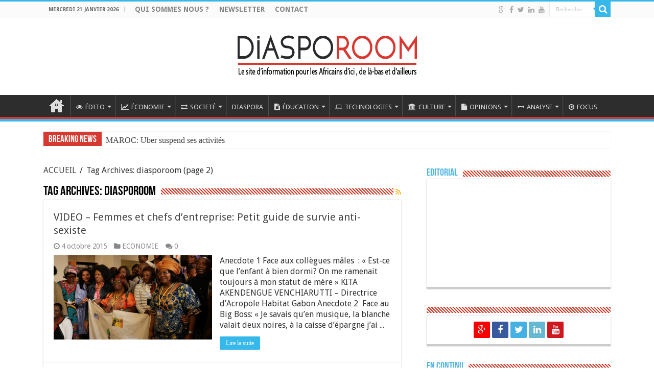

--- FILE ---
content_type: text/html; charset=UTF-8
request_url: https://diasporoom.com/tag/diasporoom/page/2/
body_size: 15974
content:
<!DOCTYPE html>
<html lang="fr-FR" prefix="og: http://ogp.me/ns#">
<head>
<meta charset="UTF-8" />
<link rel="profile" href="http://gmpg.org/xfn/11" />
<link rel="pingback" href="https://diasporoom.com/xmlrpc.php" />
<title>diasporoom &#8211; Page 2 &#8211; DIASPOROOM</title>
<link rel='dns-prefetch' href='//fonts.googleapis.com' />
<link rel='dns-prefetch' href='//s.w.org' />
<link rel="alternate" type="application/rss+xml" title="DIASPOROOM &raquo; Flux" href="https://diasporoom.com/feed/" />
<link rel="alternate" type="application/rss+xml" title="DIASPOROOM &raquo; Flux des commentaires" href="https://diasporoom.com/comments/feed/" />
<link rel="alternate" type="application/rss+xml" title="DIASPOROOM &raquo; Flux de l’étiquette diasporoom" href="https://diasporoom.com/tag/diasporoom/feed/" />
		<script type="text/javascript">
			window._wpemojiSettings = {"baseUrl":"https:\/\/s.w.org\/images\/core\/emoji\/11.2.0\/72x72\/","ext":".png","svgUrl":"https:\/\/s.w.org\/images\/core\/emoji\/11.2.0\/svg\/","svgExt":".svg","source":{"concatemoji":"https:\/\/diasporoom.com\/wp-includes\/js\/wp-emoji-release.min.js"}};
			!function(e,a,t){var n,r,o,i=a.createElement("canvas"),p=i.getContext&&i.getContext("2d");function s(e,t){var a=String.fromCharCode;p.clearRect(0,0,i.width,i.height),p.fillText(a.apply(this,e),0,0);e=i.toDataURL();return p.clearRect(0,0,i.width,i.height),p.fillText(a.apply(this,t),0,0),e===i.toDataURL()}function c(e){var t=a.createElement("script");t.src=e,t.defer=t.type="text/javascript",a.getElementsByTagName("head")[0].appendChild(t)}for(o=Array("flag","emoji"),t.supports={everything:!0,everythingExceptFlag:!0},r=0;r<o.length;r++)t.supports[o[r]]=function(e){if(!p||!p.fillText)return!1;switch(p.textBaseline="top",p.font="600 32px Arial",e){case"flag":return s([55356,56826,55356,56819],[55356,56826,8203,55356,56819])?!1:!s([55356,57332,56128,56423,56128,56418,56128,56421,56128,56430,56128,56423,56128,56447],[55356,57332,8203,56128,56423,8203,56128,56418,8203,56128,56421,8203,56128,56430,8203,56128,56423,8203,56128,56447]);case"emoji":return!s([55358,56760,9792,65039],[55358,56760,8203,9792,65039])}return!1}(o[r]),t.supports.everything=t.supports.everything&&t.supports[o[r]],"flag"!==o[r]&&(t.supports.everythingExceptFlag=t.supports.everythingExceptFlag&&t.supports[o[r]]);t.supports.everythingExceptFlag=t.supports.everythingExceptFlag&&!t.supports.flag,t.DOMReady=!1,t.readyCallback=function(){t.DOMReady=!0},t.supports.everything||(n=function(){t.readyCallback()},a.addEventListener?(a.addEventListener("DOMContentLoaded",n,!1),e.addEventListener("load",n,!1)):(e.attachEvent("onload",n),a.attachEvent("onreadystatechange",function(){"complete"===a.readyState&&t.readyCallback()})),(n=t.source||{}).concatemoji?c(n.concatemoji):n.wpemoji&&n.twemoji&&(c(n.twemoji),c(n.wpemoji)))}(window,document,window._wpemojiSettings);
		</script>
		<style type="text/css">
img.wp-smiley,
img.emoji {
	display: inline !important;
	border: none !important;
	box-shadow: none !important;
	height: 1em !important;
	width: 1em !important;
	margin: 0 .07em !important;
	vertical-align: -0.1em !important;
	background: none !important;
	padding: 0 !important;
}
</style>
	<link rel='stylesheet' id='tie-insta-style-css'  href='https://diasporoom.com/wp-content/plugins/instagramy/assets/style.css' type='text/css' media='all' />
<link rel='stylesheet' id='taqyeem-style-css'  href='https://diasporoom.com/wp-content/plugins/taqyeem/style.css' type='text/css' media='all' />
<link rel='stylesheet' id='wp-block-library-css'  href='https://diasporoom.com/wp-includes/css/dist/block-library/style.min.css' type='text/css' media='all' />
<link rel='stylesheet' id='contact-form-7-css'  href='https://diasporoom.com/wp-content/plugins/contact-form-7/includes/css/styles.css' type='text/css' media='all' />
<link rel='stylesheet' id='font-awesome-four-css'  href='https://diasporoom.com/wp-content/plugins/font-awesome-4-menus/css/font-awesome.min.css' type='text/css' media='all' />
<link rel='stylesheet' id='taqyeem-buttons-style-css'  href='https://diasporoom.com/wp-content/plugins/taqyeem-buttons/assets/style.css' type='text/css' media='all' />
<link rel='stylesheet' id='tie-style-css'  href='https://diasporoom.com/wp-content/themes/sahifa/style.css' type='text/css' media='all' />
<link rel='stylesheet' id='tie-ilightbox-skin-css'  href='https://diasporoom.com/wp-content/themes/sahifa/css/ilightbox/dark-skin/skin.css' type='text/css' media='all' />
<link rel='stylesheet' id='Droid+Sans-css'  href='https://fonts.googleapis.com/css?family=Droid+Sans%3Aregular%2C700' type='text/css' media='all' />
<script type='text/javascript' src='https://diasporoom.com/wp-includes/js/jquery/jquery.js'></script>
<script type='text/javascript' src='https://diasporoom.com/wp-includes/js/jquery/jquery-migrate.min.js'></script>
<script type='text/javascript' src='https://diasporoom.com/wp-content/plugins/taqyeem/js/tie.js'></script>
<link rel='https://api.w.org/' href='https://diasporoom.com/wp-json/' />
<link rel="EditURI" type="application/rsd+xml" title="RSD" href="https://diasporoom.com/xmlrpc.php?rsd" />
<link rel="wlwmanifest" type="application/wlwmanifest+xml" href="https://diasporoom.com/wp-includes/wlwmanifest.xml" /> 
<meta name="generator" content="WordPress 5.1.21" />
<script type='text/javascript'>
/* <![CDATA[ */
var taqyeem = {"ajaxurl":"https://diasporoom.com/wp-admin/admin-ajax.php" , "your_rating":"Your Rating:"};
/* ]]> */
</script>
<style type="text/css" media="screen"> 

</style> 
<link rel="shortcut icon" href="https://diasporoom.com/wp-content/themes/sahifa/favicon.ico" title="Favicon" />	
<!--[if IE]>
<script type="text/javascript">jQuery(document).ready(function (){ jQuery(".menu-item").has("ul").children("a").attr("aria-haspopup", "true");});</script>
<![endif]-->	
<!--[if lt IE 9]>
<script src="https://diasporoom.com/wp-content/themes/sahifa/js/html5.js"></script>
<script src="https://diasporoom.com/wp-content/themes/sahifa/js/selectivizr-min.js"></script>
<![endif]-->
<!--[if IE 9]>
<link rel="stylesheet" type="text/css" media="all" href="https://diasporoom.com/wp-content/themes/sahifa/css/ie9.css" />
<![endif]-->
<!--[if IE 8]>
<link rel="stylesheet" type="text/css" media="all" href="https://diasporoom.com/wp-content/themes/sahifa/css/ie8.css" />
<![endif]-->
<!--[if IE 7]>
<link rel="stylesheet" type="text/css" media="all" href="https://diasporoom.com/wp-content/themes/sahifa/css/ie7.css" />
<![endif]-->


<meta name="viewport" content="width=device-width, initial-scale=1.0" />



<style type="text/css" media="screen"> 

body{
	font-size : 16px;
}

.top-nav, .top-nav ul li a {
	font-size : 14px;
	font-weight: bold;
}

#main-nav, #main-nav ul li a{
	font-size : 13px;
	font-weight: lighter;
}

.post-title{
	font-size : 34px;
}

.widget-top h4, .widget-top h4 a{
	color :#54b7e2;
}

.ei-title h2 , .slider-caption h2 a, .content .slider-caption h2 a, .slider-caption h2, .content .slider-caption h2, .content .ei-title h2{
	color :#54b7e2;
}

#main-nav,
.cat-box-content,
#sidebar .widget-container,
.post-listing,
#commentform {
	border-bottom-color: #37b8eb;
}
	
.search-block .search-button,
#topcontrol,
#main-nav ul li.current-menu-item a,
#main-nav ul li.current-menu-item a:hover,
#main-nav ul li.current_page_parent a,
#main-nav ul li.current_page_parent a:hover,
#main-nav ul li.current-menu-parent a,
#main-nav ul li.current-menu-parent a:hover,
#main-nav ul li.current-page-ancestor a,
#main-nav ul li.current-page-ancestor a:hover,
.pagination span.current,
.share-post span.share-text,
.flex-control-paging li a.flex-active,
.ei-slider-thumbs li.ei-slider-element,
.review-percentage .review-item span span,
.review-final-score,
.button,
a.button,
a.more-link,
#main-content input[type="submit"],
.form-submit #submit,
#login-form .login-button,
.widget-feedburner .feedburner-subscribe,
input[type="submit"],
#buddypress button,
#buddypress a.button,
#buddypress input[type=submit],
#buddypress input[type=reset],
#buddypress ul.button-nav li a,
#buddypress div.generic-button a,
#buddypress .comment-reply-link,
#buddypress div.item-list-tabs ul li a span,
#buddypress div.item-list-tabs ul li.selected a,
#buddypress div.item-list-tabs ul li.current a,
#buddypress #members-directory-form div.item-list-tabs ul li.selected span,
#members-list-options a.selected,
#groups-list-options a.selected,
body.dark-skin #buddypress div.item-list-tabs ul li a span,
body.dark-skin #buddypress div.item-list-tabs ul li.selected a,
body.dark-skin #buddypress div.item-list-tabs ul li.current a,
body.dark-skin #members-list-options a.selected,
body.dark-skin #groups-list-options a.selected,
.search-block-large .search-button,
#featured-posts .flex-next:hover,
#featured-posts .flex-prev:hover,
a.tie-cart span.shooping-count,
.woocommerce span.onsale,
.woocommerce-page span.onsale ,
.woocommerce .widget_price_filter .ui-slider .ui-slider-handle,
.woocommerce-page .widget_price_filter .ui-slider .ui-slider-handle,
#check-also-close,
a.post-slideshow-next,
a.post-slideshow-prev,
.widget_price_filter .ui-slider .ui-slider-handle,
.quantity .minus:hover,
.quantity .plus:hover,
.mejs-container .mejs-controls .mejs-time-rail .mejs-time-current  {
	background-color:#37b8eb;
}

::-webkit-scrollbar-thumb{
	background-color:#37b8eb !important;
}
	
footer#theme-footer,
header#theme-header,
.top-nav ul li.current-menu-item:before,
#main-nav .menu-sub-content ,
#main-nav ul ul,
#check-also-box { 
	border-top-color: #37b8eb;
}
	
.search-block:after {
	border-right-color:#37b8eb;
}

body.rtl .search-block:after {
	border-left-color:#37b8eb;
}

#main-nav ul > li.menu-item-has-children:hover > a:after,
#main-nav ul > li.mega-menu:hover > a:after {
	border-color:transparent transparent #37b8eb;
}
	
.widget.timeline-posts li a:hover,
.widget.timeline-posts li a:hover span.tie-date {
	color: #37b8eb;
}

.widget.timeline-posts li a:hover span.tie-date:before {
	background: #37b8eb;
	border-color: #37b8eb;
}

#order_review,
#order_review_heading {
	border-color: #37b8eb;
}

#main-nav {
		
	box-shadow: inset -1px -5px 0px -1px #d6392f;	
}

#main-nav ul li {
	border-color: #4d4b4d;
}

#main-nav ul ul li, #main-nav ul ul li:first-child {
	border-top-color: #4d4b4d;
}

#main-nav ul li .mega-menu-block ul.sub-menu {
	border-bottom-color: #4d4b4d;
}


.breaking-news span.breaking-news-title {background: #d6392f;}

.cat-box-content, .post-listing, 

#commentform 
 {
  border-bottom: 4px solid #d6392f;
}

#sidebar .widget-container
 {
  border-bottom: 4px solid #CCCCCC;
}




</style> 

		<script type="text/javascript">
			/* <![CDATA[ */
				var sf_position = '0';
				var sf_templates = "<a href=\"{search_url_escaped}\">Voir tout les r\u00e9sultats<\/a>";
				var sf_input = '.search-live';
				jQuery(document).ready(function(){
					jQuery(sf_input).ajaxyLiveSearch({"expand":false,"searchUrl":"https:\/\/diasporoom.com\/?s=%s","text":"Search","delay":500,"iwidth":180,"width":315,"ajaxUrl":"https:\/\/diasporoom.com\/wp-admin\/admin-ajax.php","rtl":0});
					jQuery(".live-search_ajaxy-selective-input").keyup(function() {
						var width = jQuery(this).val().length * 8;
						if(width < 50) {
							width = 50;
						}
						jQuery(this).width(width);
					});
					jQuery(".live-search_ajaxy-selective-search").click(function() {
						jQuery(this).find(".live-search_ajaxy-selective-input").focus();
					});
					jQuery(".live-search_ajaxy-selective-close").click(function() {
						jQuery(this).parent().remove();
					});
				});
			/* ]]> */
		</script>
		</head>
<body id="top" class="archive paged tag tag-diasporoom tag-24 paged-2 tag-paged-2 lazy-enabled">

<div class="wrapper-outer">

	<div class="background-cover"></div>

	<aside id="slide-out">
	
			<div class="search-mobile">
			<form method="get" id="searchform-mobile" action="https://diasporoom.com/">
				<button class="search-button" type="submit" value="Rechercher"><i class="fa fa-search"></i></button>	
				<input type="text" id="s-mobile" name="s" value="Rechercher" onfocus="if (this.value == 'Rechercher') {this.value = '';}" onblur="if (this.value == '') {this.value = 'Rechercher';}"  />
			</form>
		</div><!-- .search-mobile /-->
		
			<div class="social-icons">
		<a class="ttip-none" title="Google+" href="https://plus.google.com/u/0/102067404878462090736/posts" target="_blank"><i class="fa fa-google-plus"></i></a><a class="ttip-none" title="Facebook" href="https://www.facebook.com/diasporoom?ref=aymt_homepage_panel" target="_blank"><i class="fa fa-facebook"></i></a><a class="ttip-none" title="Twitter" href="https://twitter.com/Diasporoom" target="_blank"><i class="fa fa-twitter"></i></a><a class="ttip-none" title="LinkedIn" href="https://www.linkedin.com/profile/view?id=178286756&#038;trk=nav_responsive_tab_profile" target="_blank"><i class="fa fa-linkedin"></i></a><a class="ttip-none" title="Youtube" href="https://www.youtube.com/channel/UCcMBrOMrUVm1PLzLwiihzWA" target="_blank"><i class="fa fa-youtube"></i></a>		
			</div>

		
		<div id="mobile-menu" ></div>
	</aside><!-- #slide-out /-->

		<div id="wrapper" class="wide-layout">
		<div class="inner-wrapper">
		
		<header id="theme-header" class="theme-header center-logo">
						<div class="top-nav">
				<div class="container">

							<span class="today-date">mercredi  21 janvier 2026</span>					
				<div class="top-menu"><ul id="menu-top" class="menu"><li id="menu-item-283" class="menu-item menu-item-type-post_type menu-item-object-page menu-item-283"><a href="https://diasporoom.com/a-propos-de/">QUI SOMMES NOUS ?</a></li>
<li id="menu-item-74" class="menu-item menu-item-type-post_type menu-item-object-page menu-item-74"><a href="https://diasporoom.com/newsletter/">NEWSLETTER</a></li>
<li id="menu-item-86" class="menu-item menu-item-type-post_type menu-item-object-page menu-item-86"><a href="https://diasporoom.com/contact/">CONTACT</a></li>
</ul></div>
						<div class="search-block">
						<form method="get" id="searchform-header" action="https://diasporoom.com/">
							<button class="search-button" type="submit" value="Rechercher"><i class="fa fa-search"></i></button>	
							<input class="search-live" type="text" id="s-header" name="s" value="Rechercher" onfocus="if (this.value == 'Rechercher') {this.value = '';}" onblur="if (this.value == '') {this.value = 'Rechercher';}"  />
						</form>
					</div><!-- .search-block /-->
			<div class="social-icons">
		<a class="ttip-none" title="Google+" href="https://plus.google.com/u/0/102067404878462090736/posts" target="_blank"><i class="fa fa-google-plus"></i></a><a class="ttip-none" title="Facebook" href="https://www.facebook.com/diasporoom?ref=aymt_homepage_panel" target="_blank"><i class="fa fa-facebook"></i></a><a class="ttip-none" title="Twitter" href="https://twitter.com/Diasporoom" target="_blank"><i class="fa fa-twitter"></i></a><a class="ttip-none" title="LinkedIn" href="https://www.linkedin.com/profile/view?id=178286756&#038;trk=nav_responsive_tab_profile" target="_blank"><i class="fa fa-linkedin"></i></a><a class="ttip-none" title="Youtube" href="https://www.youtube.com/channel/UCcMBrOMrUVm1PLzLwiihzWA" target="_blank"><i class="fa fa-youtube"></i></a>		
			</div>

		
	
				</div><!-- .container /-->
			</div><!-- .top-menu /-->
			
		<div class="header-content">
		
					<a id="slide-out-open" class="slide-out-open" href="#"><span></span></a>
				
			<div class="logo" style=" margin-top:15px; margin-bottom:15px;">
			<h2>								<a title="DIASPOROOM" href="https://diasporoom.com/">
					<img src="http://diasporoom.com/wp-content/uploads/2015/05/LOGO-DIASPOROOM1.png" alt="DIASPOROOM"  /><strong>DIASPOROOM Le site d&#039;information pour les Africains d&#039;ici, de là-bas et d&#039;ailleurs</strong>
				</a>
			</h2>			</div><!-- .logo /-->
						<div class="clear"></div>
			
		</div>	
													<nav id="main-nav" class="fixed-enabled">
				<div class="container">
				
				
					<div class="main-menu"><ul id="menu-principal" class="menu"><li id="menu-item-23" class="menu-item menu-item-type-custom menu-item-object-custom menu-item-home menu-item-23"><a href="http://diasporoom.com/">ACCUEIL</a></li>
<li id="menu-item-282" class="menu-item menu-item-type-taxonomy menu-item-object-category menu-item-282 mega-menu mega-cat "><a href="https://diasporoom.com/category/editorial/"><i class="fa fa-eye"></i>ÉDITO</a>
<div class="mega-menu-block menu-sub-content">

<div class="mega-menu-content">
<div class="mega-cat-wrapper">  <div class="mega-cat-content"><div id="mega-cat-282-2" class="mega-cat-content-tab"><div class="mega-menu-post"><div class="post-thumbnail"><a class="mega-menu-link" href="https://diasporoom.com/2015/09/14/sept-bonnes-raisons-de-devenir-une-despot-housewife/" title="7 bonnes raisons de devenir une Femme de dictateur"><img src="https://diasporoom.com/wp-content/uploads/2015/09/Capture-d’écran-2015-09-15-à-09.42.19-310x165.png" width="310" height="165" /><span class="fa overlay-icon"></span></a></div><h3 class="post-box-title"><a class="mega-menu-link" href="https://diasporoom.com/2015/09/14/sept-bonnes-raisons-de-devenir-une-despot-housewife/" title="7 bonnes raisons de devenir une Femme de dictateur">7 bonnes raisons de devenir une Femme de dictateur</a></h3>
									<span class="tie-date"><i class="fa fa-clock-o"></i>14 septembre 2015</span>
							</div> <!-- mega-menu-post --></div><!-- .mega-cat-content-tab --> </div> <!-- .mega-cat-content --> 
								<div class="clear"></div>
							</div> <!-- .mega-cat-Wrapper --> 
</div><!-- .mega-menu-content --> 
</div><!-- .mega-menu-block --> 
</li>
<li id="menu-item-17" class="menu-item menu-item-type-taxonomy menu-item-object-category menu-item-17 mega-menu mega-cat "><a href="https://diasporoom.com/category/economie/"><i class="fa fa fa-line-chart"></i>ÉCONOMIE</a>
<div class="mega-menu-block menu-sub-content">

<div class="mega-menu-content">
<div class="mega-cat-wrapper">  <div class="mega-cat-content"><div id="mega-cat-17-4" class="mega-cat-content-tab"><div class="mega-menu-post"><div class="post-thumbnail tie_video"><a class="mega-menu-link" href="https://diasporoom.com/2016/04/30/comment-la-cocaine-finance-les-groupes-terroristes-en-afrique/" title="#FDGG: Comment la cocaïne finance les terroristes"><img src="https://diasporoom.com/wp-content/uploads/2016/03/2371690_les-voies-du-trafic-de-cocaine-en-afrique-de-l-ouest-310x165.jpg" width="310" height="165" /><span class="fa overlay-icon"></span></a></div><h3 class="post-box-title"><a class="mega-menu-link" href="https://diasporoom.com/2016/04/30/comment-la-cocaine-finance-les-groupes-terroristes-en-afrique/" title="#FDGG: Comment la cocaïne finance les terroristes">#FDGG: Comment la cocaïne finance les terroristes</a></h3>
									<span class="tie-date"><i class="fa fa-clock-o"></i>30 avril 2016</span>
							</div> <!-- mega-menu-post --><div class="mega-menu-post"><div class="post-thumbnail tie_video"><a class="mega-menu-link" href="https://diasporoom.com/2015/10/04/femmes-et-chefs-dentreprise-petit-guide-de-survie-anti-sexiste/" title="VIDEO &#8211; Femmes et chefs d&rsquo;entreprise: Petit guide de survie anti-sexiste"><img src="https://diasporoom.com/wp-content/uploads/2015/10/Capture-d’écran-2015-10-04-à-23.16.38-310x165.png" width="310" height="165" /><span class="fa overlay-icon"></span></a></div><h3 class="post-box-title"><a class="mega-menu-link" href="https://diasporoom.com/2015/10/04/femmes-et-chefs-dentreprise-petit-guide-de-survie-anti-sexiste/" title="VIDEO &#8211; Femmes et chefs d&rsquo;entreprise: Petit guide de survie anti-sexiste">VIDEO &#8211; Femmes et chefs d&rsquo;entreprise: Petit guide de survie anti-sexiste</a></h3>
									<span class="tie-date"><i class="fa fa-clock-o"></i>4 octobre 2015</span>
							</div> <!-- mega-menu-post --><div class="mega-menu-post"><div class="post-thumbnail tie_video"><a class="mega-menu-link" href="https://diasporoom.com/2015/07/13/tfta-quest-ce-qui-se-cache-derriere-laccord-de-libre-echange-entre-26-pays-dafrique-2/" title="VIDEO: TFTA, Qu&rsquo;est-ce qui se cache derrière l&rsquo;accord de libre-échange entre 26 pays d&rsquo;Afrique ?"><img src="https://diasporoom.com/wp-content/uploads/2015/07/Capture-d’écran-2015-07-13-à-10.50.15-310x165.png" width="310" height="165" /><span class="fa overlay-icon"></span></a></div><h3 class="post-box-title"><a class="mega-menu-link" href="https://diasporoom.com/2015/07/13/tfta-quest-ce-qui-se-cache-derriere-laccord-de-libre-echange-entre-26-pays-dafrique-2/" title="VIDEO: TFTA, Qu&rsquo;est-ce qui se cache derrière l&rsquo;accord de libre-échange entre 26 pays d&rsquo;Afrique ?">VIDEO: TFTA, Qu&rsquo;est-ce qui se cache derrière l&rsquo;accord de libre-échange entre 26 pays d&rsquo;Afrique ?</a></h3>
									<span class="tie-date"><i class="fa fa-clock-o"></i>13 juillet 2015</span>
							</div> <!-- mega-menu-post --><div class="mega-menu-post"><div class="post-thumbnail tie_video"><a class="mega-menu-link" href="https://diasporoom.com/2015/06/07/video-3-bonnes-manieres-dinvestir-en-afrique/" title="VIDÉO: 3 manières d&rsquo;investir en Afrique"><img src="https://diasporoom.com/wp-content/uploads/2015/06/Capture-d’écran-2015-06-07-à-21.24.15-310x165.png" width="310" height="165" /><span class="fa overlay-icon"></span></a></div><h3 class="post-box-title"><a class="mega-menu-link" href="https://diasporoom.com/2015/06/07/video-3-bonnes-manieres-dinvestir-en-afrique/" title="VIDÉO: 3 manières d&rsquo;investir en Afrique">VIDÉO: 3 manières d&rsquo;investir en Afrique</a></h3>
									<span class="tie-date"><i class="fa fa-clock-o"></i>7 juin 2015</span>
							</div> <!-- mega-menu-post --></div><!-- .mega-cat-content-tab --> </div> <!-- .mega-cat-content --> 
								<div class="clear"></div>
							</div> <!-- .mega-cat-Wrapper --> 
</div><!-- .mega-menu-content --> 
</div><!-- .mega-menu-block --> 
</li>
<li id="menu-item-20" class="menu-item menu-item-type-taxonomy menu-item-object-category menu-item-20 mega-menu mega-cat "><a href="https://diasporoom.com/category/societe/"><i class="fa fa fa-exchange"></i>SOCIETÉ</a>
<div class="mega-menu-block menu-sub-content">

<div class="mega-menu-content">
<div class="mega-cat-wrapper">  <div class="mega-cat-content"><div id="mega-cat-20-5" class="mega-cat-content-tab"><div class="mega-menu-post"><div class="post-thumbnail tie_video"><a class="mega-menu-link" href="https://diasporoom.com/2016/03/20/lafrique-na-pas-attendu-la-colonisation-pour-etre-chretienne/" title="#FDGG: « L&rsquo;Afrique n&rsquo;a pas attendu la colonisation pour être chrétienne »"><img src="https://diasporoom.com/wp-content/uploads/2016/03/ethiopie-2-310x165.jpg" width="310" height="165" /><span class="fa overlay-icon"></span></a></div><h3 class="post-box-title"><a class="mega-menu-link" href="https://diasporoom.com/2016/03/20/lafrique-na-pas-attendu-la-colonisation-pour-etre-chretienne/" title="#FDGG: « L&rsquo;Afrique n&rsquo;a pas attendu la colonisation pour être chrétienne »">#FDGG: « L&rsquo;Afrique n&rsquo;a pas attendu la colonisation pour être chrétienne »</a></h3>
									<span class="tie-date"><i class="fa fa-clock-o"></i>20 mars 2016</span>
							</div> <!-- mega-menu-post --><div class="mega-menu-post"><div class="post-thumbnail tie_video"><a class="mega-menu-link" href="https://diasporoom.com/2015/09/30/afrique-le-desert-est-lavenir-energetique-de-lhomme/" title="Le désert est-il l&rsquo;avenir énergétique de l&rsquo;Homme ?"><img src="https://diasporoom.com/wp-content/uploads/2015/09/désert-diasporoom-310x165.jpg" width="310" height="165" /><span class="fa overlay-icon"></span></a></div><h3 class="post-box-title"><a class="mega-menu-link" href="https://diasporoom.com/2015/09/30/afrique-le-desert-est-lavenir-energetique-de-lhomme/" title="Le désert est-il l&rsquo;avenir énergétique de l&rsquo;Homme ?">Le désert est-il l&rsquo;avenir énergétique de l&rsquo;Homme ?</a></h3>
									<span class="tie-date"><i class="fa fa-clock-o"></i>30 septembre 2015</span>
							</div> <!-- mega-menu-post --><div class="mega-menu-post"><div class="post-thumbnail tie_video"><a class="mega-menu-link" href="https://diasporoom.com/2015/05/29/lhomophobie-une-maladie-de-blancs-part-1/" title="VIDÉO: L&rsquo;homophobie, une « maladie de Blancs » ?"><img src="https://diasporoom.com/wp-content/uploads/2015/05/Capture-d’écran-2015-05-28-à-09.37.49-310x165.png" width="310" height="165" /><span class="fa overlay-icon"></span></a></div><h3 class="post-box-title"><a class="mega-menu-link" href="https://diasporoom.com/2015/05/29/lhomophobie-une-maladie-de-blancs-part-1/" title="VIDÉO: L&rsquo;homophobie, une « maladie de Blancs » ?">VIDÉO: L&rsquo;homophobie, une « maladie de Blancs » ?</a></h3>
									<span class="tie-date"><i class="fa fa-clock-o"></i>29 mai 2015</span>
							</div> <!-- mega-menu-post --><div class="mega-menu-post"><div class="post-thumbnail tie_video"><a class="mega-menu-link" href="https://diasporoom.com/2015/05/28/jai-mange-de-lelephant/" title="VIDÉO: « J&rsquo;ai mangé de l&rsquo;éléphant »"><img src="https://diasporoom.com/wp-content/uploads/2015/05/Capture-d’écran-2015-05-29-à-00.37.15-310x165.png" width="310" height="165" /><span class="fa overlay-icon"></span></a></div><h3 class="post-box-title"><a class="mega-menu-link" href="https://diasporoom.com/2015/05/28/jai-mange-de-lelephant/" title="VIDÉO: « J&rsquo;ai mangé de l&rsquo;éléphant »">VIDÉO: « J&rsquo;ai mangé de l&rsquo;éléphant »</a></h3>
									<span class="tie-date"><i class="fa fa-clock-o"></i>28 mai 2015</span>
							</div> <!-- mega-menu-post --></div><!-- .mega-cat-content-tab --> </div> <!-- .mega-cat-content --> 
								<div class="clear"></div>
							</div> <!-- .mega-cat-Wrapper --> 
</div><!-- .mega-menu-content --> 
</div><!-- .mega-menu-block --> 
</li>
<li id="menu-item-1523" class="menu-item menu-item-type-taxonomy menu-item-object-category menu-item-1523"><a href="https://diasporoom.com/category/diaspora-news/">DIASPORA</a></li>
<li id="menu-item-1242" class="menu-item menu-item-type-taxonomy menu-item-object-category menu-item-1242 mega-menu mega-cat "><a href="https://diasporoom.com/category/education/"><i class="fa fa-file-text"></i>ÉDUCATION</a>
<div class="mega-menu-block menu-sub-content">

<div class="mega-menu-content">
<div class="mega-cat-wrapper">  <div class="mega-cat-content"><div id="mega-cat-1242-344" class="mega-cat-content-tab"><div class="mega-menu-post"><div class="post-thumbnail tie_video"><a class="mega-menu-link" href="https://diasporoom.com/2016/06/29/djibouti-porte-dentree-en-afrique-de-lest/" title="Djibouti, carrefour géostratégique en Afrique de l&rsquo;Est"><img src="https://diasporoom.com/wp-content/uploads/2016/06/Capture-d’écran-2016-07-07-à-09.27.30-310x165.png" width="310" height="165" /><span class="fa overlay-icon"></span></a></div><h3 class="post-box-title"><a class="mega-menu-link" href="https://diasporoom.com/2016/06/29/djibouti-porte-dentree-en-afrique-de-lest/" title="Djibouti, carrefour géostratégique en Afrique de l&rsquo;Est">Djibouti, carrefour géostratégique en Afrique de l&rsquo;Est</a></h3>
									<span class="tie-date"><i class="fa fa-clock-o"></i>29 juin 2016</span>
							</div> <!-- mega-menu-post --><div class="mega-menu-post"><div class="post-thumbnail tie_video"><a class="mega-menu-link" href="https://diasporoom.com/2016/02/15/los-qui-prouve-que-les-mathematiques-sont-nees-en-afrique/" title="RDC: L&rsquo;os qui prouve que les mathématiques sont nées en Afrique"><img src="https://diasporoom.com/wp-content/uploads/2016/02/Capture-d’écran-2016-02-16-à-09.20.55-310x165.png" width="310" height="165" /><span class="fa overlay-icon"></span></a></div><h3 class="post-box-title"><a class="mega-menu-link" href="https://diasporoom.com/2016/02/15/los-qui-prouve-que-les-mathematiques-sont-nees-en-afrique/" title="RDC: L&rsquo;os qui prouve que les mathématiques sont nées en Afrique">RDC: L&rsquo;os qui prouve que les mathématiques sont nées en Afrique</a></h3>
									<span class="tie-date"><i class="fa fa-clock-o"></i>15 février 2016</span>
							</div> <!-- mega-menu-post --><div class="mega-menu-post"><div class="post-thumbnail tie_video"><a class="mega-menu-link" href="https://diasporoom.com/2015/08/16/marcus-garvey-naissance-dun-prophete-noir/" title="VIDEO : MARCUS GARVEY, Naissance d’un prophète noir"><img src="https://diasporoom.com/wp-content/uploads/2015/08/Marcus-garvey21-230x165.jpg" width="310" height="165" /><span class="fa overlay-icon"></span></a></div><h3 class="post-box-title"><a class="mega-menu-link" href="https://diasporoom.com/2015/08/16/marcus-garvey-naissance-dun-prophete-noir/" title="VIDEO : MARCUS GARVEY, Naissance d’un prophète noir">VIDEO : MARCUS GARVEY, Naissance d’un prophète noir</a></h3>
									<span class="tie-date"><i class="fa fa-clock-o"></i>16 août 2015</span>
							</div> <!-- mega-menu-post --><div class="mega-menu-post"><div class="post-thumbnail tie_video"><a class="mega-menu-link" href="https://diasporoom.com/2015/06/07/video-frantz-fanon-le-psychiatre-de-nos-nevroses-raciales/" title="Frantz Fanon, Le psychiatre de nos névroses raciales."><img src="https://diasporoom.com/wp-content/uploads/2015/06/Frantzfanon-diasporoom-310x165.jpg" width="310" height="165" /><span class="fa overlay-icon"></span></a></div><h3 class="post-box-title"><a class="mega-menu-link" href="https://diasporoom.com/2015/06/07/video-frantz-fanon-le-psychiatre-de-nos-nevroses-raciales/" title="Frantz Fanon, Le psychiatre de nos névroses raciales.">Frantz Fanon, Le psychiatre de nos névroses raciales.</a></h3>
									<span class="tie-date"><i class="fa fa-clock-o"></i>7 juin 2015</span>
							</div> <!-- mega-menu-post --></div><!-- .mega-cat-content-tab --> </div> <!-- .mega-cat-content --> 
								<div class="clear"></div>
							</div> <!-- .mega-cat-Wrapper --> 
</div><!-- .mega-menu-content --> 
</div><!-- .mega-menu-block --> 
</li>
<li id="menu-item-118" class="menu-item menu-item-type-taxonomy menu-item-object-category menu-item-118 mega-menu mega-cat "><a href="https://diasporoom.com/category/technologies/"><i class="fa fa fa-laptop"></i>TECHNOLOGIES</a>
<div class="mega-menu-block menu-sub-content">

<div class="mega-menu-content">
<div class="mega-cat-wrapper">  <div class="mega-cat-content"><div id="mega-cat-118-21" class="mega-cat-content-tab"><div class="mega-menu-post"><div class="post-thumbnail tie_video"><a class="mega-menu-link" href="https://diasporoom.com/2018/02/20/big-whatsapp-watching-you/" title="VIDEO-TUTORIEL: BIG WHATSAPP IS WATCHING YOU"><img src="https://diasporoom.com/wp-content/uploads/2018/02/Capture-d’écran-2018-02-20-à-13.02.09-310x165.png" width="310" height="165" /><span class="fa overlay-icon"></span></a></div><h3 class="post-box-title"><a class="mega-menu-link" href="https://diasporoom.com/2018/02/20/big-whatsapp-watching-you/" title="VIDEO-TUTORIEL: BIG WHATSAPP IS WATCHING YOU">VIDEO-TUTORIEL: BIG WHATSAPP IS WATCHING YOU</a></h3>
									<span class="tie-date"><i class="fa fa-clock-o"></i>20 février 2018</span>
							</div> <!-- mega-menu-post --><div class="mega-menu-post"><div class="post-thumbnail tie_video"><a class="mega-menu-link" href="https://diasporoom.com/2016/02/04/internet-sauve-des-vies/" title="COTE D&rsquo;IVOIRE: Quand internet sauve des vies"><img src="https://diasporoom.com/wp-content/uploads/2016/02/Capture-d’écran-2016-02-04-à-12.11.16-310x165.png" width="310" height="165" /><span class="fa overlay-icon"></span></a></div><h3 class="post-box-title"><a class="mega-menu-link" href="https://diasporoom.com/2016/02/04/internet-sauve-des-vies/" title="COTE D&rsquo;IVOIRE: Quand internet sauve des vies">COTE D&rsquo;IVOIRE: Quand internet sauve des vies</a></h3>
									<span class="tie-date"><i class="fa fa-clock-o"></i>4 février 2016</span>
							</div> <!-- mega-menu-post --><div class="mega-menu-post"><div class="post-thumbnail tie_video"><a class="mega-menu-link" href="https://diasporoom.com/2015/12/07/portrait-dun-africtivistes-quand-je-ne-parle-pas-cest-comme-si-javais-trahi-ma-nation/" title="Portrait d&rsquo;un #africtivistes: « Quand je ne parle pas c&rsquo;est comme si j&rsquo;avais trahi ma nation »"><img src="https://diasporoom.com/wp-content/uploads/2015/12/Capture-d’écran-2015-12-07-à-12.00.00-310x165.png" width="310" height="165" /><span class="fa overlay-icon"></span></a></div><h3 class="post-box-title"><a class="mega-menu-link" href="https://diasporoom.com/2015/12/07/portrait-dun-africtivistes-quand-je-ne-parle-pas-cest-comme-si-javais-trahi-ma-nation/" title="Portrait d&rsquo;un #africtivistes: « Quand je ne parle pas c&rsquo;est comme si j&rsquo;avais trahi ma nation »">Portrait d&rsquo;un #africtivistes: « Quand je ne parle pas c&rsquo;est comme si j&rsquo;avais trahi ma nation »</a></h3>
									<span class="tie-date"><i class="fa fa-clock-o"></i>7 décembre 2015</span>
							</div> <!-- mega-menu-post --><div class="mega-menu-post"><div class="post-thumbnail tie_video"><a class="mega-menu-link" href="https://diasporoom.com/2015/12/02/1138/" title="@carlitolwanda, nominé meilleur blogueur au Sénégal"><img src="https://diasporoom.com/wp-content/uploads/2015/12/Capture-d’écran-2015-12-02-à-20.09.41-310x165.png" width="310" height="165" /><span class="fa overlay-icon"></span></a></div><h3 class="post-box-title"><a class="mega-menu-link" href="https://diasporoom.com/2015/12/02/1138/" title="@carlitolwanda, nominé meilleur blogueur au Sénégal">@carlitolwanda, nominé meilleur blogueur au Sénégal</a></h3>
									<span class="tie-date"><i class="fa fa-clock-o"></i>2 décembre 2015</span>
							</div> <!-- mega-menu-post --></div><!-- .mega-cat-content-tab --> </div> <!-- .mega-cat-content --> 
								<div class="clear"></div>
							</div> <!-- .mega-cat-Wrapper --> 
</div><!-- .mega-menu-content --> 
</div><!-- .mega-menu-block --> 
</li>
<li id="menu-item-16" class="menu-item menu-item-type-taxonomy menu-item-object-category menu-item-16 mega-menu mega-cat "><a href="https://diasporoom.com/category/culture-sports/"><i class="fa fa fa-university"></i>CULTURE</a>
<div class="mega-menu-block menu-sub-content">

<div class="mega-menu-content">
<div class="mega-cat-wrapper">  <div class="mega-cat-content"><div id="mega-cat-16-6" class="mega-cat-content-tab"><div class="mega-menu-post"><div class="post-thumbnail tie_video"><a class="mega-menu-link" href="https://diasporoom.com/2017/11/07/le-cerdotola-linstitution-qui-fait-battre-le-coeur-de-la-renaissance-africaine/" title="Le CERDOTOLA, l&rsquo;institution qui fait battre le coeur de la renaissance africaine."><img src="https://diasporoom.com/wp-content/uploads/2017/11/Mode-CERDOTOLA-ILLU-SITE-DIASPOROOM-310x165.png" width="310" height="165" /><span class="fa overlay-icon"></span></a></div><h3 class="post-box-title"><a class="mega-menu-link" href="https://diasporoom.com/2017/11/07/le-cerdotola-linstitution-qui-fait-battre-le-coeur-de-la-renaissance-africaine/" title="Le CERDOTOLA, l&rsquo;institution qui fait battre le coeur de la renaissance africaine.">Le CERDOTOLA, l&rsquo;institution qui fait battre le coeur de la renaissance africaine.</a></h3>
									<span class="tie-date"><i class="fa fa-clock-o"></i>7 novembre 2017</span>
							</div> <!-- mega-menu-post --><div class="mega-menu-post"><div class="post-thumbnail tie_video"><a class="mega-menu-link" href="https://diasporoom.com/2016/07/07/moi-ashley-17-ans-rappeuse-a-conakry-et-ennemie-des-pedophiles/" title="« Moi, Ashley, 17 ans, rappeuse à Conakry et ennemie des pédophiles »"><img src="https://diasporoom.com/wp-content/uploads/2016/07/Capture-d’écran-2016-07-07-à-09.15.05-310x165.png" width="310" height="165" /><span class="fa overlay-icon"></span></a></div><h3 class="post-box-title"><a class="mega-menu-link" href="https://diasporoom.com/2016/07/07/moi-ashley-17-ans-rappeuse-a-conakry-et-ennemie-des-pedophiles/" title="« Moi, Ashley, 17 ans, rappeuse à Conakry et ennemie des pédophiles »">« Moi, Ashley, 17 ans, rappeuse à Conakry et ennemie des pédophiles »</a></h3>
									<span class="tie-date"><i class="fa fa-clock-o"></i>7 juillet 2016</span>
							</div> <!-- mega-menu-post --><div class="mega-menu-post"><div class="post-thumbnail tie_video"><a class="mega-menu-link" href="https://diasporoom.com/2015/09/23/video-faut-il-celebrer-la-fete-de-lindependance-au-mali/" title="VIDEO- MALI : Faut-il célébrer la fête de l&rsquo;indépendance ?"><img src="https://diasporoom.com/wp-content/uploads/2015/09/Capture-d’écran-2015-09-23-à-13.39.40-310x165.png" width="310" height="165" /><span class="fa overlay-icon"></span></a></div><h3 class="post-box-title"><a class="mega-menu-link" href="https://diasporoom.com/2015/09/23/video-faut-il-celebrer-la-fete-de-lindependance-au-mali/" title="VIDEO- MALI : Faut-il célébrer la fête de l&rsquo;indépendance ?">VIDEO- MALI : Faut-il célébrer la fête de l&rsquo;indépendance ?</a></h3>
									<span class="tie-date"><i class="fa fa-clock-o"></i>23 septembre 2015</span>
							</div> <!-- mega-menu-post --><div class="mega-menu-post"><div class="post-thumbnail tie_video"><a class="mega-menu-link" href="https://diasporoom.com/2015/07/28/quand-lart-africain-nous-jette-un-sort/" title="VIDEO: Quand l&rsquo;Art africain nous jette un sort"><img src="https://diasporoom.com/wp-content/uploads/2015/07/Capture-d’écran-2015-07-28-à-19.56.56-310x165.png" width="310" height="165" /><span class="fa overlay-icon"></span></a></div><h3 class="post-box-title"><a class="mega-menu-link" href="https://diasporoom.com/2015/07/28/quand-lart-africain-nous-jette-un-sort/" title="VIDEO: Quand l&rsquo;Art africain nous jette un sort">VIDEO: Quand l&rsquo;Art africain nous jette un sort</a></h3>
									<span class="tie-date"><i class="fa fa-clock-o"></i>28 juillet 2015</span>
							</div> <!-- mega-menu-post --></div><!-- .mega-cat-content-tab --> </div> <!-- .mega-cat-content --> 
								<div class="clear"></div>
							</div> <!-- .mega-cat-Wrapper --> 
</div><!-- .mega-menu-content --> 
</div><!-- .mega-menu-block --> 
</li>
<li id="menu-item-19" class="menu-item menu-item-type-taxonomy menu-item-object-category menu-item-19 mega-menu mega-cat "><a href="https://diasporoom.com/category/opinions/"><i class="fa fa fa-file"></i>OPINIONS</a>
<div class="mega-menu-block menu-sub-content">

<div class="mega-menu-content">
<div class="mega-cat-wrapper">  <div class="mega-cat-content"><div id="mega-cat-19-3" class="mega-cat-content-tab"><div class="mega-menu-post"><div class="post-thumbnail tie_video"><a class="mega-menu-link" href="https://diasporoom.com/2016/05/15/le-preservatif-ou-la-kalachnikov/" title="#FDGG: « Il n&rsquo;y a pas d&rsquo;autre alternative en Afrique Subsaharienne que le préservatif ou la Kalachnikov »"><img src="https://diasporoom.com/wp-content/uploads/2016/04/preservatifs-310x165.jpg" width="310" height="165" /><span class="fa overlay-icon"></span></a></div><h3 class="post-box-title"><a class="mega-menu-link" href="https://diasporoom.com/2016/05/15/le-preservatif-ou-la-kalachnikov/" title="#FDGG: « Il n&rsquo;y a pas d&rsquo;autre alternative en Afrique Subsaharienne que le préservatif ou la Kalachnikov »">#FDGG: « Il n&rsquo;y a pas d&rsquo;autre alternative en Afrique Subsaharienne que le préservatif ou la Kalachnikov »</a></h3>
									<span class="tie-date"><i class="fa fa-clock-o"></i>15 mai 2016</span>
							</div> <!-- mega-menu-post --><div class="mega-menu-post"><div class="post-thumbnail tie_video"><a class="mega-menu-link" href="https://diasporoom.com/2016/01/22/gabon-pierre-andre-kombila-imposture-jean-ping/" title="GABON: Pierre André Kombila dénonce « l&rsquo;imposture » Jean Ping"><img src="https://diasporoom.com/wp-content/uploads/2016/01/Capture-d’écran-2016-01-22-à-12.21.04-310x165.png" width="310" height="165" /><span class="fa overlay-icon"></span></a></div><h3 class="post-box-title"><a class="mega-menu-link" href="https://diasporoom.com/2016/01/22/gabon-pierre-andre-kombila-imposture-jean-ping/" title="GABON: Pierre André Kombila dénonce « l&rsquo;imposture » Jean Ping">GABON: Pierre André Kombila dénonce « l&rsquo;imposture » Jean Ping</a></h3>
									<span class="tie-date"><i class="fa fa-clock-o"></i>22 janvier 2016</span>
							</div> <!-- mega-menu-post --><div class="mega-menu-post"><div class="post-thumbnail tie_video"><a class="mega-menu-link" href="https://diasporoom.com/2016/01/10/cop21-plan-borloo-pour-lelectrification-une-arnaque-pour-les-africains/" title="COP 21, Plan Borloo pour l&rsquo;électrification&#8230;une arnaque pour les africains ?"><img src="https://diasporoom.com/wp-content/uploads/2016/01/ampoule-photo-310x165.png" width="310" height="165" /><span class="fa overlay-icon"></span></a></div><h3 class="post-box-title"><a class="mega-menu-link" href="https://diasporoom.com/2016/01/10/cop21-plan-borloo-pour-lelectrification-une-arnaque-pour-les-africains/" title="COP 21, Plan Borloo pour l&rsquo;électrification&#8230;une arnaque pour les africains ?">COP 21, Plan Borloo pour l&rsquo;électrification&#8230;une arnaque pour les africains ?</a></h3>
									<span class="tie-date"><i class="fa fa-clock-o"></i>10 janvier 2016</span>
							</div> <!-- mega-menu-post --><div class="mega-menu-post"><div class="post-thumbnail tie_video"><a class="mega-menu-link" href="https://diasporoom.com/2015/11/06/les-opposants-congolais-mettent-le-feu-a-jeune-afrique/" title="CONGO-BRAZZAVILLE: Des manifestants congolais mettent le feu à « Jeune Afrique »"><img src="https://diasporoom.com/wp-content/uploads/2015/11/Capture-d’écran-2015-11-06-à-23.44.55-310x165.png" width="310" height="165" /><span class="fa overlay-icon"></span></a></div><h3 class="post-box-title"><a class="mega-menu-link" href="https://diasporoom.com/2015/11/06/les-opposants-congolais-mettent-le-feu-a-jeune-afrique/" title="CONGO-BRAZZAVILLE: Des manifestants congolais mettent le feu à « Jeune Afrique »">CONGO-BRAZZAVILLE: Des manifestants congolais mettent le feu à « Jeune Afrique »</a></h3>
									<span class="tie-date"><i class="fa fa-clock-o"></i>6 novembre 2015</span>
							</div> <!-- mega-menu-post --></div><!-- .mega-cat-content-tab --> </div> <!-- .mega-cat-content --> 
								<div class="clear"></div>
							</div> <!-- .mega-cat-Wrapper --> 
</div><!-- .mega-menu-content --> 
</div><!-- .mega-menu-block --> 
</li>
<li id="menu-item-287" class="menu-item menu-item-type-taxonomy menu-item-object-category menu-item-287 mega-menu mega-cat "><a href="https://diasporoom.com/category/vie-pratique/"><i class="fa fa-arrows-h"></i>ANALYSE</a>
<div class="mega-menu-block menu-sub-content">

<div class="mega-menu-content">
<div class="mega-cat-wrapper">  <div class="mega-cat-content"><div id="mega-cat-287-23" class="mega-cat-content-tab"></div><!-- .mega-cat-content-tab --> </div> <!-- .mega-cat-content --> 
								<div class="clear"></div>
							</div> <!-- .mega-cat-Wrapper --> 
</div><!-- .mega-menu-content --> 
</div><!-- .mega-menu-block --> 
</li>
<li id="menu-item-1279" class="menu-item menu-item-type-taxonomy menu-item-object-category menu-item-1279"><a href="https://diasporoom.com/category/coup-de-gueule/"><i class="fa fa-dot-circle-o"></i>FOCUS</a></li>
</ul></div>					
					
				</div>
			</nav><!-- .main-nav /-->
					</header><!-- #header /-->
	
		
	<div class="clear"></div>
	<div class="breaking-news">
		<span class="breaking-news-title"><i class="fa fa-bolt"></i> <span>Breaking News</span></span>
				
					<ul>
							<li><a href="https://diasporoom.com/2018/02/21/maroc-uber-suspend-ses-activites/" title="MAROC: Uber suspend ses activités">MAROC: Uber suspend ses activités</a></li>
							<li><a href="https://diasporoom.com/2018/02/21/google-nomination-dun-nouveau-directeur-marketing-pour-lafrique-subsaharienne/" title="GOOGLE:  nomination d&rsquo;un nouveau directeur marketing pour l&rsquo;Afrique Subsaharienne">GOOGLE:  nomination d&rsquo;un nouveau directeur marketing pour l&rsquo;Afrique Subsaharienne</a></li>
							<li><a href="https://diasporoom.com/2018/02/21/tunisie-naissance-du-1er-festival-cinema-lgbt/" title="TUNISIE: Naissance du 1er festival cinéma LGBT">TUNISIE: Naissance du 1er festival cinéma LGBT</a></li>
						</ul>
					
						<script type="text/javascript">
			jQuery(document).ready(function(){
								jQuery('.breaking-news ul').innerfade({animationtype: 'fade', speed: 2185 , timeout: 6020});
							});
					</script>
	</div> <!-- .breaking-news -->
	
	
	
	<div id="main-content" class="container">	<div class="content">
		<div xmlns:v="http://rdf.data-vocabulary.org/#"  id="crumbs"><span typeof="v:Breadcrumb"><a rel="v:url" property="v:title" class="crumbs-home" href="https://diasporoom.com">ACCUEIL</a></span> <span class="delimiter">/</span> <span class="current">Tag Archives: diasporoom</span> (page 2)</div>
		<div class="page-head">
		
			<h1 class="page-title">
				Tag Archives: <span>diasporoom</span>			</h1>
			
						<a class="rss-cat-icon tooltip" title="Feed Subscription"  href="https://diasporoom.com/tag/diasporoom/feed/"><i class="fa fa-rss"></i></a>
						
			<div class="stripe-line"></div>
			
						
		</div>
		
				<div class="post-listing archive-box">


	<article class="item-list tie_video">
	
		<h2 class="post-box-title">
			<a href="https://diasporoom.com/2015/10/04/femmes-et-chefs-dentreprise-petit-guide-de-survie-anti-sexiste/">VIDEO &#8211; Femmes et chefs d&rsquo;entreprise: Petit guide de survie anti-sexiste</a>
		</h2>
		
		<p class="post-meta">
	
		
	<span class="tie-date"><i class="fa fa-clock-o"></i>4 octobre 2015</span>	
	<span class="post-cats"><i class="fa fa-folder"></i><a href="https://diasporoom.com/category/economie/" rel="category tag">ECONOMIE</a></span>
	
	<span class="post-comments"><i class="fa fa-comments"></i><a href="https://diasporoom.com/2015/10/04/femmes-et-chefs-dentreprise-petit-guide-de-survie-anti-sexiste/#respond">0</a></span>
</p>
					

		
			
		
		<div class="post-thumbnail">
			<a href="https://diasporoom.com/2015/10/04/femmes-et-chefs-dentreprise-petit-guide-de-survie-anti-sexiste/">
				<img width="310" height="165" src="https://diasporoom.com/wp-content/uploads/2015/10/Capture-d’écran-2015-10-04-à-23.16.38-310x165.png" class="attachment-tie-medium size-tie-medium wp-post-image" alt="" />				<span class="fa overlay-icon"></span>
			</a>
		</div><!-- post-thumbnail /-->
		
					
		<div class="entry">
			<p>Anecdote 1 Face aux collègues mâles  : « Est-ce que l&rsquo;enfant à bien dormi? On me ramenait toujours à mon statut de mère » KITA AKENDENGUE VENCHIARUTTI &#8211; Directrice d&rsquo;Acropole Habitat Gabon Anecdote 2  Face au Big Boss: « Je savais qu&rsquo;en musique, la blanche valait deux noires, à la caisse d&rsquo;épargne j&rsquo;ai ...</p>
			<a class="more-link" href="https://diasporoom.com/2015/10/04/femmes-et-chefs-dentreprise-petit-guide-de-survie-anti-sexiste/">Lire la suite</a>
		</div>

				
		<div class="clear"></div>
	</article><!-- .item-list -->
	

	<article class="item-list tie_video">
	
		<h2 class="post-box-title">
			<a href="https://diasporoom.com/2015/09/30/le-best-of-de-major-lazer-a-lolympia-ici-cest-paris/">Le best-of de Major Lazer à L&rsquo;Olympia : « Ici, c&rsquo;est Paris! »</a>
		</h2>
		
		<p class="post-meta">
	
		
	<span class="tie-date"><i class="fa fa-clock-o"></i>30 septembre 2015</span>	
	<span class="post-cats"><i class="fa fa-folder"></i><a href="https://diasporoom.com/category/non-classe/" rel="category tag">Non classé</a></span>
	
	<span class="post-comments"><i class="fa fa-comments"></i><a href="https://diasporoom.com/2015/09/30/le-best-of-de-major-lazer-a-lolympia-ici-cest-paris/#respond">0</a></span>
</p>
					

		
			
		
		<div class="post-thumbnail">
			<a href="https://diasporoom.com/2015/09/30/le-best-of-de-major-lazer-a-lolympia-ici-cest-paris/">
				<img width="310" height="165" src="https://diasporoom.com/wp-content/uploads/2015/09/Capture-d’écran-2015-09-30-à-12.01.29-310x165.png" class="attachment-tie-medium size-tie-medium wp-post-image" alt="" srcset="https://diasporoom.com/wp-content/uploads/2015/09/Capture-d’écran-2015-09-30-à-12.01.29-310x165.png 310w, https://diasporoom.com/wp-content/uploads/2015/09/Capture-d’écran-2015-09-30-à-12.01.29-300x160.png 300w, https://diasporoom.com/wp-content/uploads/2015/09/Capture-d’écran-2015-09-30-à-12.01.29-1024x548.png 1024w" sizes="(max-width: 310px) 100vw, 310px" />				<span class="fa overlay-icon"></span>
			</a>
		</div><!-- post-thumbnail /-->
		
					
		<div class="entry">
			<p>« Ici, c&rsquo;est Paris » s&rsquo;est exclamé Diplo, le leader de Major Lazer, avant de revêtir le maillot du PSG (le numéro 24, celui de Marco Verratti) Major Lazer est un collectif qui mélange le son dancehall avec des sonorités électro. En concert à Paris à l&rsquo;Olympia, le groupe a notamment interprété ...</p>
			<a class="more-link" href="https://diasporoom.com/2015/09/30/le-best-of-de-major-lazer-a-lolympia-ici-cest-paris/">Lire la suite</a>
		</div>

				
		<div class="clear"></div>
	</article><!-- .item-list -->
	

	<article class="item-list">
	
		<h2 class="post-box-title">
			<a href="https://diasporoom.com/2015/09/14/sept-bonnes-raisons-de-devenir-une-despot-housewife/">7 bonnes raisons de devenir une Femme de dictateur</a>
		</h2>
		
		<p class="post-meta">
	
		
	<span class="tie-date"><i class="fa fa-clock-o"></i>14 septembre 2015</span>	
	<span class="post-cats"><i class="fa fa-folder"></i><a href="https://diasporoom.com/category/editorial/" rel="category tag">EDITORIAL</a></span>
	
	<span class="post-comments"><i class="fa fa-comments"></i><a href="https://diasporoom.com/2015/09/14/sept-bonnes-raisons-de-devenir-une-despot-housewife/#respond">0</a></span>
</p>
					

		
			
		
		<div class="post-thumbnail">
			<a href="https://diasporoom.com/2015/09/14/sept-bonnes-raisons-de-devenir-une-despot-housewife/">
				<img width="310" height="165" src="https://diasporoom.com/wp-content/uploads/2015/09/Capture-d’écran-2015-09-15-à-09.42.19-310x165.png" class="attachment-tie-medium size-tie-medium wp-post-image" alt="" />				<span class="fa overlay-icon"></span>
			</a>
		</div><!-- post-thumbnail /-->
		
					
		<div class="entry">
			<p>PLANÈTE + diffuse une série documentaire consacrée aux épouses de dictateurs. Découvrez 7 bonnes raisons de devenir une « Despot Housewife » en Afrique.  1. Percevoir la retraite de son mari décédé Suzanne Saleh Sabet, Première dame d&rsquo;Egypte (1981-2011) Fille d&rsquo;un médecin égyptien et d&rsquo;une infirmière britannique,  Suzanne Saleh Sabet rencontre le ...</p>
			<a class="more-link" href="https://diasporoom.com/2015/09/14/sept-bonnes-raisons-de-devenir-une-despot-housewife/">Lire la suite</a>
		</div>

				
		<div class="clear"></div>
	</article><!-- .item-list -->
	

	<article class="item-list tie_video">
	
		<h2 class="post-box-title">
			<a href="https://diasporoom.com/2015/08/16/marcus-garvey-naissance-dun-prophete-noir/">VIDEO : MARCUS GARVEY, Naissance d’un prophète noir</a>
		</h2>
		
		<p class="post-meta">
	
		
	<span class="tie-date"><i class="fa fa-clock-o"></i>16 août 2015</span>	
	<span class="post-cats"><i class="fa fa-folder"></i><a href="https://diasporoom.com/category/education/" rel="category tag">EDUCATION</a></span>
	
	<span class="post-comments"><i class="fa fa-comments"></i><a href="https://diasporoom.com/2015/08/16/marcus-garvey-naissance-dun-prophete-noir/#respond">0</a></span>
</p>
					

		
			
		
		<div class="post-thumbnail">
			<a href="https://diasporoom.com/2015/08/16/marcus-garvey-naissance-dun-prophete-noir/">
				<img width="230" height="165" src="https://diasporoom.com/wp-content/uploads/2015/08/Marcus-garvey21-230x165.jpg" class="attachment-tie-medium size-tie-medium wp-post-image" alt="" />				<span class="fa overlay-icon"></span>
			</a>
		</div><!-- post-thumbnail /-->
		
					
		<div class="entry">
			<p>Qui dit que les africains n’ont pas de prophète ? Marcus Garvey est surnommé le « Moïse noir » par les adeptes du mouvement rastafari. Né le 17 Août 1887 à Saint Ann’s Bay en Jamaïque, Marcus Garvey est le dernier né d’une famille de onze enfants. Précurseur du panafricanisme, Garvey fonde ...</p>
			<a class="more-link" href="https://diasporoom.com/2015/08/16/marcus-garvey-naissance-dun-prophete-noir/">Lire la suite</a>
		</div>

				
		<div class="clear"></div>
	</article><!-- .item-list -->
	

	<article class="item-list tie_thumb">
	
		<h2 class="post-box-title">
			<a href="https://diasporoom.com/2015/08/02/quest-ce-qui-est-le-plus-choquant-tuer-le-lion-cecil-ou-vendre-20-elephants/">ZIMBABWE &#8211; Qu&rsquo;est-ce qui est le plus choquant: tuer le lion Cecil ou vendre 20 éléphants aux chinois?</a>
		</h2>
		
		<p class="post-meta">
	
		
	<span class="tie-date"><i class="fa fa-clock-o"></i>2 août 2015</span>	
	<span class="post-cats"><i class="fa fa-folder"></i><a href="https://diasporoom.com/category/non-classe/" rel="category tag">Non classé</a></span>
	
	<span class="post-comments"><i class="fa fa-comments"></i><a href="https://diasporoom.com/2015/08/02/quest-ce-qui-est-le-plus-choquant-tuer-le-lion-cecil-ou-vendre-20-elephants/#respond">0</a></span>
</p>
					

		
			
		
		<div class="post-thumbnail">
			<a href="https://diasporoom.com/2015/08/02/quest-ce-qui-est-le-plus-choquant-tuer-le-lion-cecil-ou-vendre-20-elephants/">
				<img width="310" height="165" src="https://diasporoom.com/wp-content/uploads/2015/08/cecil-lion1-310x165.jpg" class="attachment-tie-medium size-tie-medium wp-post-image" alt="" />				<span class="fa overlay-icon"></span>
			</a>
		</div><!-- post-thumbnail /-->
		
					
		<div class="entry">
			<p>Sauf à habiter sur l&rsquo;exoplanète Kepler-452b, nul n&rsquo;ignore qu&rsquo;un dentiste américain du Midwest a abattu le lion Cecil. Le touriste avait payé 50.000 dollars pour tuer la vedette à crinière de la réserve animalière de Hwange. La traque aurait duré 40 heures&#8230;et depuis, pas un jour sans qu&rsquo;un média ne ...</p>
			<a class="more-link" href="https://diasporoom.com/2015/08/02/quest-ce-qui-est-le-plus-choquant-tuer-le-lion-cecil-ou-vendre-20-elephants/">Lire la suite</a>
		</div>

				
		<div class="clear"></div>
	</article><!-- .item-list -->
	

	<article class="item-list tie_video">
	
		<h2 class="post-box-title">
			<a href="https://diasporoom.com/2015/07/28/quand-lart-africain-nous-jette-un-sort/">VIDEO: Quand l&rsquo;Art africain nous jette un sort</a>
		</h2>
		
		<p class="post-meta">
	
		
	<span class="tie-date"><i class="fa fa-clock-o"></i>28 juillet 2015</span>	
	<span class="post-cats"><i class="fa fa-folder"></i><a href="https://diasporoom.com/category/culture-sports/" rel="category tag">CULTURE</a></span>
	
	<span class="post-comments"><i class="fa fa-comments"></i><a href="https://diasporoom.com/2015/07/28/quand-lart-africain-nous-jette-un-sort/#respond">0</a></span>
</p>
					

		
			
		
		<div class="post-thumbnail">
			<a href="https://diasporoom.com/2015/07/28/quand-lart-africain-nous-jette-un-sort/">
				<img width="310" height="165" src="https://diasporoom.com/wp-content/uploads/2015/07/Capture-d’écran-2015-07-28-à-19.56.56-310x165.png" class="attachment-tie-medium size-tie-medium wp-post-image" alt="" />				<span class="fa overlay-icon"></span>
			</a>
		</div><!-- post-thumbnail /-->
		
					
		<div class="entry">
			<p>Dans certaines cultures africaines, donner un visage à une maladie est une façon d&rsquo;appeler à la guérir. Identifier le mal, lui donner une forme à travers un masque ou un objet permet d&rsquo;agir sur ce qui l&rsquo;a provoqué. Des matériaux très divers entrent dans la composition des masques et statuettes ...</p>
			<a class="more-link" href="https://diasporoom.com/2015/07/28/quand-lart-africain-nous-jette-un-sort/">Lire la suite</a>
		</div>

				
		<div class="clear"></div>
	</article><!-- .item-list -->
	

	<article class="item-list tie_video">
	
		<h2 class="post-box-title">
			<a href="https://diasporoom.com/2015/07/19/video-de-la-democratie-en-afrique/">CAMEROUN: De la Démocratie en Afrique</a>
		</h2>
		
		<p class="post-meta">
	
		
	<span class="tie-date"><i class="fa fa-clock-o"></i>19 juillet 2015</span>	
	<span class="post-cats"><i class="fa fa-folder"></i><a href="https://diasporoom.com/category/culture-sports/" rel="category tag">CULTURE</a></span>
	
	<span class="post-comments"><i class="fa fa-comments"></i><a href="https://diasporoom.com/2015/07/19/video-de-la-democratie-en-afrique/#comments">1</a></span>
</p>
					

		
			
		
		<div class="post-thumbnail">
			<a href="https://diasporoom.com/2015/07/19/video-de-la-democratie-en-afrique/">
				<img width="310" height="165" src="https://diasporoom.com/wp-content/uploads/2015/07/Capture-d’écran-2015-10-05-à-10.17.14-310x165.png" class="attachment-tie-medium size-tie-medium wp-post-image" alt="" />				<span class="fa overlay-icon"></span>
			</a>
		</div><!-- post-thumbnail /-->
		
					
		<div class="entry">
			<p>VIDEO &#8211; Interview exclusive: Prince Théophile Tatsitsa nous dévoile les grandes lignes de son prochain essai à paraître intitulé « Le système collégial et la Gouvernance Numérique Universelle ».</p>
			<a class="more-link" href="https://diasporoom.com/2015/07/19/video-de-la-democratie-en-afrique/">Lire la suite</a>
		</div>

				
		<div class="clear"></div>
	</article><!-- .item-list -->
	

	<article class="item-list tie_video">
	
		<h2 class="post-box-title">
			<a href="https://diasporoom.com/2015/07/14/cameroun-des-dessinateurs-contre-boko-haram-2/">VIDEO: Des dessinateurs contre Boko Haram (Cameroun)</a>
		</h2>
		
		<p class="post-meta">
	
		
	<span class="tie-date"><i class="fa fa-clock-o"></i>14 juillet 2015</span>	
	<span class="post-cats"><i class="fa fa-folder"></i><a href="https://diasporoom.com/category/culture-sports/" rel="category tag">CULTURE</a></span>
	
	<span class="post-comments"><i class="fa fa-comments"></i><a href="https://diasporoom.com/2015/07/14/cameroun-des-dessinateurs-contre-boko-haram-2/#respond">0</a></span>
</p>
					

		
			
		
		<div class="post-thumbnail">
			<a href="https://diasporoom.com/2015/07/14/cameroun-des-dessinateurs-contre-boko-haram-2/">
				<img width="310" height="165" src="https://diasporoom.com/wp-content/uploads/2015/07/Capture-d’écran-2015-07-14-à-15.51.42-310x165.png" class="attachment-tie-medium size-tie-medium wp-post-image" alt="" />				<span class="fa overlay-icon"></span>
			</a>
		</div><!-- post-thumbnail /-->
		
					
		<div class="entry">
			<p>BD contre Barbarie : un combat citoyen à l&rsquo;heure ou Boko Haram vient de perpétrer un double attentat-suicide à Fotokol, dans le Nord du Cameroun. L&rsquo;association camerounaise Sweet Art&rsquo;Frika lutte contre le terrorisme de Boko Haram. Créé en 2008, ce collectif de dessinateurs  s&rsquo;est donné pour mission de promouvoir la ...</p>
			<a class="more-link" href="https://diasporoom.com/2015/07/14/cameroun-des-dessinateurs-contre-boko-haram-2/">Lire la suite</a>
		</div>

				
		<div class="clear"></div>
	</article><!-- .item-list -->
	

	<article class="item-list tie_video">
	
		<h2 class="post-box-title">
			<a href="https://diasporoom.com/2015/07/13/tfta-quest-ce-qui-se-cache-derriere-laccord-de-libre-echange-entre-26-pays-dafrique-2/">VIDEO: TFTA, Qu&rsquo;est-ce qui se cache derrière l&rsquo;accord de libre-échange entre 26 pays d&rsquo;Afrique ?</a>
		</h2>
		
		<p class="post-meta">
	
		
	<span class="tie-date"><i class="fa fa-clock-o"></i>13 juillet 2015</span>	
	<span class="post-cats"><i class="fa fa-folder"></i><a href="https://diasporoom.com/category/economie/" rel="category tag">ECONOMIE</a></span>
	
	<span class="post-comments"><i class="fa fa-comments"></i><a href="https://diasporoom.com/2015/07/13/tfta-quest-ce-qui-se-cache-derriere-laccord-de-libre-echange-entre-26-pays-dafrique-2/#respond">0</a></span>
</p>
					

		
			
		
		<div class="post-thumbnail">
			<a href="https://diasporoom.com/2015/07/13/tfta-quest-ce-qui-se-cache-derriere-laccord-de-libre-echange-entre-26-pays-dafrique-2/">
				<img width="310" height="165" src="https://diasporoom.com/wp-content/uploads/2015/07/Capture-d’écran-2015-07-13-à-10.50.15-310x165.png" class="attachment-tie-medium size-tie-medium wp-post-image" alt="" />				<span class="fa overlay-icon"></span>
			</a>
		</div><!-- post-thumbnail /-->
		
					
		<div class="entry">
			<p>Après 5 années de négociations, les dirigeants de 26 pays d&rsquo;Afrique ont finalement entériné la création de la Zone tripartite de libre-échange (TFTA), dite la « Tripartite », mercredi 10 juin à Charm el-Cheikh, en Egypte. L&rsquo;économiste Samuel Mathey nous dévoile les coulisses de cet accord, ses implications et la stratégie géopolitique ...</p>
			<a class="more-link" href="https://diasporoom.com/2015/07/13/tfta-quest-ce-qui-se-cache-derriere-laccord-de-libre-echange-entre-26-pays-dafrique-2/">Lire la suite</a>
		</div>

				
		<div class="clear"></div>
	</article><!-- .item-list -->
	

	<article class="item-list tie_video">
	
		<h2 class="post-box-title">
			<a href="https://diasporoom.com/2015/07/13/il-chante-le-christ-dans-les-rues-de-yaounde-au-cameroun-quartier-bastos/">VIDEO: Il chante le Christ dans les rues de Yaoundé au Cameroun (Quartier Bastos)</a>
		</h2>
		
		<p class="post-meta">
	
		
	<span class="tie-date"><i class="fa fa-clock-o"></i>13 juillet 2015</span>	
	<span class="post-cats"><i class="fa fa-folder"></i><a href="https://diasporoom.com/category/non-classe/" rel="category tag">Non classé</a></span>
	
	<span class="post-comments"><i class="fa fa-comments"></i><a href="https://diasporoom.com/2015/07/13/il-chante-le-christ-dans-les-rues-de-yaounde-au-cameroun-quartier-bastos/#respond">0</a></span>
</p>
					

		
			
		
		<div class="post-thumbnail">
			<a href="https://diasporoom.com/2015/07/13/il-chante-le-christ-dans-les-rues-de-yaounde-au-cameroun-quartier-bastos/">
				<img width="310" height="165" src="https://diasporoom.com/wp-content/uploads/2015/07/Capture-d’écran-2015-10-22-à-10.44.09-310x165.png" class="attachment-tie-medium size-tie-medium wp-post-image" alt="" />				<span class="fa overlay-icon"></span>
			</a>
		</div><!-- post-thumbnail /-->
		
					
		<div class="entry">
			<p>&nbsp; &nbsp;</p>
			<a class="more-link" href="https://diasporoom.com/2015/07/13/il-chante-le-christ-dans-les-rues-de-yaounde-au-cameroun-quartier-bastos/">Lire la suite</a>
		</div>

				
		<div class="clear"></div>
	</article><!-- .item-list -->
	
</div>
			<div class="pagination">
		<span class="pages">Page 2 of 3</span><a href="https://diasporoom.com/tag/diasporoom/" >&laquo;</a><a href="https://diasporoom.com/tag/diasporoom/" class="page" title="1">1</a><span class="current">2</span><a href="https://diasporoom.com/tag/diasporoom/page/3/" class="page" title="3">3</a>					<span id="tie-next-page">
					<a href="https://diasporoom.com/tag/diasporoom/page/3/" >&raquo;</a>					</span>
						</div>
			
	</div> <!-- .content -->
	
<aside id="sidebar">
	<div class="theiaStickySidebar">
<div id="video-widget-3" class="widget video-widget"><div class="widget-top"><h4>Editorial</h4><div class="stripe-line"></div></div>
						<div class="widget-container"><iframe width="320" height="180" src="https://www.youtube.com/embed/byBiG32FRbM?feature=oembed" frameborder="0" allowfullscreen></iframe></div></div><!-- .widget /--><div id="social-3" class="widget social-icons-widget"><div class="widget-top"><h4> </h4><div class="stripe-line"></div></div>
						<div class="widget-container">		<div class="social-icons social-colored">
		<a class="ttip-none" title="Google+" href="https://plus.google.com/u/0/102067404878462090736/posts" ><i class="fa fa-google-plus"></i></a><a class="ttip-none" title="Facebook" href="https://www.facebook.com/diasporoom?ref=aymt_homepage_panel" ><i class="fa fa-facebook"></i></a><a class="ttip-none" title="Twitter" href="https://twitter.com/Diasporoom" ><i class="fa fa-twitter"></i></a><a class="ttip-none" title="LinkedIn" href="https://www.linkedin.com/profile/view?id=178286756&#038;trk=nav_responsive_tab_profile" ><i class="fa fa-linkedin"></i></a><a class="ttip-none" title="Youtube" href="https://www.youtube.com/channel/UCcMBrOMrUVm1PLzLwiihzWA" ><i class="fa fa-youtube"></i></a>		
			</div>

</div></div><!-- .widget /--><div id="timeline-posts-widget-3" class="widget timeline-posts"><div class="widget-top"><h4>En Continu		</h4><div class="stripe-line"></div></div>
						<div class="widget-container">				<ul>
					<li>
	<a href="https://diasporoom.com/2017/11/07/le-cerdotola-linstitution-qui-fait-battre-le-coeur-de-la-renaissance-africaine/">
		<span class="tie-date"><i class="fa fa-clock-o"></i>7 novembre 2017</span>		<h3>Le CERDOTOLA, l&rsquo;institution qui fait battre le coeur de la renaissance africaine.</h3>
	</a>
</li>
<li>
	<a href="https://diasporoom.com/2016/07/07/moi-ashley-17-ans-rappeuse-a-conakry-et-ennemie-des-pedophiles/">
		<span class="tie-date"><i class="fa fa-clock-o"></i>7 juillet 2016</span>		<h3>« Moi, Ashley, 17 ans, rappeuse à Conakry et ennemie des pédophiles »</h3>
	</a>
</li>
<li>
	<a href="https://diasporoom.com/2016/05/15/le-preservatif-ou-la-kalachnikov/">
		<span class="tie-date"><i class="fa fa-clock-o"></i>15 mai 2016</span>		<h3>#FDGG: « Il n&rsquo;y a pas d&rsquo;autre alternative en Afrique Subsaharienne que le préservatif ou la Kalachnikov »</h3>
	</a>
</li>
<li>
	<a href="https://diasporoom.com/2016/04/30/comment-la-cocaine-finance-les-groupes-terroristes-en-afrique/">
		<span class="tie-date"><i class="fa fa-clock-o"></i>30 avril 2016</span>		<h3>#FDGG: Comment la cocaïne finance les terroristes</h3>
	</a>
</li>
<li>
	<a href="https://diasporoom.com/2016/03/20/lafrique-na-pas-attendu-la-colonisation-pour-etre-chretienne/">
		<span class="tie-date"><i class="fa fa-clock-o"></i>20 mars 2016</span>		<h3>#FDGG: « L&rsquo;Afrique n&rsquo;a pas attendu la colonisation pour être chrétienne »</h3>
	</a>
</li>
	
				</ul>
		<div class="clear"></div>
	</div></div><!-- .widget /-->	<div class="widget" id="tabbed-widget">
		<div class="widget-container">
			<div class="widget-top">
				<ul class="tabs posts-taps">
				<li class="tabs"><a href="#tab1">Populaires</a></li><li class="tabs"><a href="#tab2">Récents</a></li><li class="tabs"><a href="#tab3">Commentaires</a></li><li class="tabs"><a href="#tab4">Tags</a></li>				</ul>
			</div>
			
						<div id="tab1" class="tabs-wrap">
				<ul>
								<li class="tie_video">
						
				<div class="post-thumbnail">
					<a href="https://diasporoom.com/2016/02/04/internet-sauve-des-vies/" title="COTE D&rsquo;IVOIRE: Quand internet sauve des vies" rel="bookmark"><img width="110" height="75" src="https://diasporoom.com/wp-content/uploads/2016/02/Capture-d’écran-2016-02-04-à-12.11.16-110x75.png" class="attachment-tie-small size-tie-small wp-post-image" alt="" /><span class="fa overlay-icon"></span></a>
				</div><!-- post-thumbnail /-->
							<h3><a href="https://diasporoom.com/2016/02/04/internet-sauve-des-vies/">COTE D&rsquo;IVOIRE: Quand internet sauve des vies</a></h3>
				 <span class="tie-date"><i class="fa fa-clock-o"></i>4 février 2016</span>								<span class="post-comments post-comments-widget"><i class="fa fa-comments"></i><a href="https://diasporoom.com/2016/02/04/internet-sauve-des-vies/#comments">3</a></span>
							</li>
				<li class="tie_video">
						
				<div class="post-thumbnail">
					<a href="https://diasporoom.com/2015/06/07/video-frantz-fanon-le-psychiatre-de-nos-nevroses-raciales/" title="Frantz Fanon, Le psychiatre de nos névroses raciales." rel="bookmark"><img width="110" height="75" src="https://diasporoom.com/wp-content/uploads/2015/06/Frantzfanon-diasporoom-110x75.jpg" class="attachment-tie-small size-tie-small wp-post-image" alt="" /><span class="fa overlay-icon"></span></a>
				</div><!-- post-thumbnail /-->
							<h3><a href="https://diasporoom.com/2015/06/07/video-frantz-fanon-le-psychiatre-de-nos-nevroses-raciales/">Frantz Fanon, Le psychiatre de nos névroses raciales.</a></h3>
				 <span class="tie-date"><i class="fa fa-clock-o"></i>7 juin 2015</span>								<span class="post-comments post-comments-widget"><i class="fa fa-comments"></i><a href="https://diasporoom.com/2015/06/07/video-frantz-fanon-le-psychiatre-de-nos-nevroses-raciales/#comments">3</a></span>
							</li>
				<li class="tie_none">
						
				<div class="post-thumbnail">
					<a href="https://diasporoom.com/2015/05/30/diasporoom-line/" title="Dans la peau de Robert Mugabe, le président de l&rsquo;Union Africaine." rel="bookmark"><img width="110" height="75" src="https://diasporoom.com/wp-content/uploads/2015/05/Capture-d’écran-Editorial-semaine1-1-110x75.png" class="attachment-tie-small size-tie-small wp-post-image" alt="" /><span class="fa overlay-icon"></span></a>
				</div><!-- post-thumbnail /-->
							<h3><a href="https://diasporoom.com/2015/05/30/diasporoom-line/">Dans la peau de Robert Mugabe, le président de l&rsquo;Union Africaine.</a></h3>
				 <span class="tie-date"><i class="fa fa-clock-o"></i>30 mai 2015</span>								<span class="post-comments post-comments-widget"><i class="fa fa-comments"></i><a href="https://diasporoom.com/2015/05/30/diasporoom-line/#comments">1</a></span>
							</li>
				<li >
						
				<div class="post-thumbnail">
					<a href="https://diasporoom.com/2015/06/11/teodoro-obiang-nguema-president-batisseur-de-lafrique-securitaire-de-demain/" title="Teodoro Obiang Nguéma, Président-bâtisseur de l&rsquo;Afrique sécuritaire de demain ?" rel="bookmark"><img width="110" height="75" src="https://diasporoom.com/wp-content/uploads/2015/06/50th_Anniversary_African_Union_Summit_in_Addis_Ababa_Ethiopia-110x75.jpg" class="attachment-tie-small size-tie-small wp-post-image" alt="" /><span class="fa overlay-icon"></span></a>
				</div><!-- post-thumbnail /-->
							<h3><a href="https://diasporoom.com/2015/06/11/teodoro-obiang-nguema-president-batisseur-de-lafrique-securitaire-de-demain/">Teodoro Obiang Nguéma, Président-bâtisseur de l&rsquo;Afrique sécuritaire de demain ?</a></h3>
				 <span class="tie-date"><i class="fa fa-clock-o"></i>11 juin 2015</span>								<span class="post-comments post-comments-widget"><i class="fa fa-comments"></i><a href="https://diasporoom.com/2015/06/11/teodoro-obiang-nguema-president-batisseur-de-lafrique-securitaire-de-demain/#comments">1</a></span>
							</li>
				<li class="tie_video">
						
				<div class="post-thumbnail">
					<a href="https://diasporoom.com/2015/05/29/lhomophobie-une-maladie-de-blancs-part-1/" title="VIDÉO: L&rsquo;homophobie, une « maladie de Blancs » ?" rel="bookmark"><img width="110" height="75" src="https://diasporoom.com/wp-content/uploads/2015/05/Capture-d’écran-2015-05-28-à-09.37.49-110x75.png" class="attachment-tie-small size-tie-small wp-post-image" alt="" /><span class="fa overlay-icon"></span></a>
				</div><!-- post-thumbnail /-->
							<h3><a href="https://diasporoom.com/2015/05/29/lhomophobie-une-maladie-de-blancs-part-1/">VIDÉO: L&rsquo;homophobie, une « maladie de Blancs » ?</a></h3>
				 <span class="tie-date"><i class="fa fa-clock-o"></i>29 mai 2015</span>								<span class="post-comments post-comments-widget"><i class="fa fa-comments"></i><a href="https://diasporoom.com/2015/05/29/lhomophobie-une-maladie-de-blancs-part-1/#comments">1</a></span>
							</li>
		
				</ul>
			</div>
						<div id="tab2" class="tabs-wrap">
				<ul>
					<li >
		<h3><a href="https://diasporoom.com/2018/02/21/maroc-uber-suspend-ses-activites/">MAROC: Uber suspend ses activités</a></h3>
	 <span class="tie-date"><i class="fa fa-clock-o"></i>21 février 2018</span></li>
<li >
		<h3><a href="https://diasporoom.com/2018/02/21/google-nomination-dun-nouveau-directeur-marketing-pour-lafrique-subsaharienne/">GOOGLE:  nomination d&rsquo;un nouveau directeur marketing pour l&rsquo;Afrique Subsaharienne</a></h3>
	 <span class="tie-date"><i class="fa fa-clock-o"></i>21 février 2018</span></li>
<li >
		<h3><a href="https://diasporoom.com/2018/02/21/tunisie-naissance-du-1er-festival-cinema-lgbt/">TUNISIE: Naissance du 1er festival cinéma LGBT</a></h3>
	 <span class="tie-date"><i class="fa fa-clock-o"></i>21 février 2018</span></li>
<li class="tie_video">
				
		<div class="post-thumbnail">
			<a href="https://diasporoom.com/2018/02/20/big-whatsapp-watching-you/" rel="bookmark"><img width="110" height="75" src="https://diasporoom.com/wp-content/uploads/2018/02/Capture-d’écran-2018-02-20-à-13.02.09-110x75.png" class="attachment-tie-small size-tie-small wp-post-image" alt="" /><span class="fa overlay-icon"></span></a>
		</div><!-- post-thumbnail /-->
		<h3><a href="https://diasporoom.com/2018/02/20/big-whatsapp-watching-you/">VIDEO-TUTORIEL: BIG WHATSAPP IS WATCHING YOU</a></h3>
	 <span class="tie-date"><i class="fa fa-clock-o"></i>20 février 2018</span></li>
<li class="tie_video">
				
		<div class="post-thumbnail">
			<a href="https://diasporoom.com/2017/11/07/le-cerdotola-linstitution-qui-fait-battre-le-coeur-de-la-renaissance-africaine/" rel="bookmark"><img width="110" height="75" src="https://diasporoom.com/wp-content/uploads/2017/11/Mode-CERDOTOLA-ILLU-SITE-DIASPOROOM-110x75.png" class="attachment-tie-small size-tie-small wp-post-image" alt="" /><span class="fa overlay-icon"></span></a>
		</div><!-- post-thumbnail /-->
		<h3><a href="https://diasporoom.com/2017/11/07/le-cerdotola-linstitution-qui-fait-battre-le-coeur-de-la-renaissance-africaine/">Le CERDOTOLA, l&rsquo;institution qui fait battre le coeur de la renaissance africaine.</a></h3>
	 <span class="tie-date"><i class="fa fa-clock-o"></i>7 novembre 2017</span></li>
	
				</ul>
			</div>
						<div id="tab3" class="tabs-wrap">
				<ul>
						<li>
		<div class="post-thumbnail" style="width:55px">
					</div>
		<a href="https://diasporoom.com/2016/04/30/comment-la-cocaine-finance-les-groupes-terroristes-en-afrique/#comment-134">
		Comment la coca&iuml;ne finance les terroristes...: [&#8230;] Une ann&eacute;e de commerce de coca&iuml;ne en Afrique repr&eacute;se... </a>
	</li>
	<li>
		<div class="post-thumbnail" style="width:55px">
			<img alt='' src='https://secure.gravatar.com/avatar/6e9237d20ea54eb6a7bb67d3dade6922?s=55&#038;d=mm&#038;r=g' srcset='https://secure.gravatar.com/avatar/6e9237d20ea54eb6a7bb67d3dade6922?s=110&#038;d=mm&#038;r=g 2x' class='avatar avatar-55 photo' height='55' width='55' />		</div>
		<a href="https://diasporoom.com/2016/02/15/los-qui-prouve-que-les-mathematiques-sont-nees-en-afrique/#comment-133">
		Danielsafari: l'afrique a une histoire, cet avec raison qu'il est un berceau de l'humanité. vo... </a>
	</li>
	<li>
		<div class="post-thumbnail" style="width:55px">
			<img alt='' src='https://secure.gravatar.com/avatar/6340d3e4f4edb00e196efbe45013db08?s=55&#038;d=mm&#038;r=g' srcset='https://secure.gravatar.com/avatar/6340d3e4f4edb00e196efbe45013db08?s=110&#038;d=mm&#038;r=g 2x' class='avatar avatar-55 photo' height='55' width='55' />		</div>
		<a href="https://diasporoom.com/2016/02/04/internet-sauve-des-vies/#comment-51">
		Léa: Tous les pays africains ne devront jamais perdre espoir. En effet, bien que cett... </a>
	</li>
	<li>
		<div class="post-thumbnail" style="width:55px">
			<img alt='' src='https://secure.gravatar.com/avatar/c811f635e9cf9a03c1e9d4e024cc9f45?s=55&#038;d=mm&#038;r=g' srcset='https://secure.gravatar.com/avatar/c811f635e9cf9a03c1e9d4e024cc9f45?s=110&#038;d=mm&#038;r=g 2x' class='avatar avatar-55 photo' height='55' width='55' />		</div>
		<a href="https://diasporoom.com/2016/02/04/internet-sauve-des-vies/#comment-50">
		Azo: Bravo! L'Afrique a bésoin des personnes comme toi... Chapeau!... </a>
	</li>
	<li>
		<div class="post-thumbnail" style="width:55px">
					</div>
		<a href="https://diasporoom.com/2016/02/04/internet-sauve-des-vies/#comment-49">
		COTE D&rsquo;IVOIRE: Quand internet sauve des v...: [&#8230;] Manass&eacute; Dehe a sauv&eacute; des vies gr&acirc;ce &agrave; inter... </a>
	</li>
				</ul>
			</div>
						<div id="tab4" class="tabs-wrap tagcloud">
				<a href="https://diasporoom.com/tag/flore-onissah/" class="tag-cloud-link tag-link-39 tag-link-position-1" style="font-size: 8pt;">flore onissah</a>
<a href="https://diasporoom.com/tag/diasporoom/" class="tag-cloud-link tag-link-24 tag-link-position-2" style="font-size: 8pt;">diasporoom</a>
<a href="https://diasporoom.com/tag/afrique/" class="tag-cloud-link tag-link-26 tag-link-position-3" style="font-size: 8pt;">Afrique</a>
<a href="https://diasporoom.com/tag/paris/" class="tag-cloud-link tag-link-37 tag-link-position-4" style="font-size: 8pt;">Paris</a>
<a href="https://diasporoom.com/tag/diaspora/" class="tag-cloud-link tag-link-27 tag-link-position-5" style="font-size: 8pt;">Diaspora</a>
<a href="https://diasporoom.com/tag/france/" class="tag-cloud-link tag-link-84 tag-link-position-6" style="font-size: 8pt;">france</a>
<a href="https://diasporoom.com/tag/denis-sassou-nguesso/" class="tag-cloud-link tag-link-230 tag-link-position-7" style="font-size: 8pt;">denis sassou-nguesso</a>
<a href="https://diasporoom.com/tag/congo-brazzaville/" class="tag-cloud-link tag-link-191 tag-link-position-8" style="font-size: 8pt;">congo-brazzaville</a>
<a href="https://diasporoom.com/tag/video/" class="tag-cloud-link tag-link-107 tag-link-position-9" style="font-size: 8pt;">vidéo</a>
<a href="https://diasporoom.com/tag/referendum/" class="tag-cloud-link tag-link-193 tag-link-position-10" style="font-size: 8pt;">référendum</a>
<a href="https://diasporoom.com/tag/manifestation/" class="tag-cloud-link tag-link-182 tag-link-position-11" style="font-size: 8pt;">manifestation</a>
<a href="https://diasporoom.com/tag/nigeria/" class="tag-cloud-link tag-link-28 tag-link-position-12" style="font-size: 8pt;">Nigéria</a>
<a href="https://diasporoom.com/tag/cameroun/" class="tag-cloud-link tag-link-42 tag-link-position-13" style="font-size: 8pt;">cameroun</a>
<a href="https://diasporoom.com/tag/election/" class="tag-cloud-link tag-link-236 tag-link-position-14" style="font-size: 8pt;">élection</a>
<a href="https://diasporoom.com/tag/gabon/" class="tag-cloud-link tag-link-152 tag-link-position-15" style="font-size: 8pt;">gabon</a>
<a href="https://diasporoom.com/tag/africtivistes/" class="tag-cloud-link tag-link-312 tag-link-position-16" style="font-size: 8pt;">africtivistes</a>
<a href="https://diasporoom.com/tag/burundi/" class="tag-cloud-link tag-link-206 tag-link-position-17" style="font-size: 8pt;">burundi</a>
<a href="https://diasporoom.com/tag/burkina-faso/" class="tag-cloud-link tag-link-177 tag-link-position-18" style="font-size: 8pt;">burkina faso</a>
<a href="https://diasporoom.com/tag/constitution/" class="tag-cloud-link tag-link-192 tag-link-position-19" style="font-size: 8pt;">constitution</a>
<a href="https://diasporoom.com/tag/parcours-des-mondes/" class="tag-cloud-link tag-link-83 tag-link-position-20" style="font-size: 8pt;">parcours des mondes</a>
<a href="https://diasporoom.com/tag/masque/" class="tag-cloud-link tag-link-74 tag-link-position-21" style="font-size: 8pt;">masque</a>
<a href="https://diasporoom.com/tag/afrique-du-sud/" class="tag-cloud-link tag-link-32 tag-link-position-22" style="font-size: 8pt;">Afrique du Sud</a>
<a href="https://diasporoom.com/tag/arts-premiers/" class="tag-cloud-link tag-link-73 tag-link-position-23" style="font-size: 8pt;">arts premiers</a>
<a href="https://diasporoom.com/tag/mugabe/" class="tag-cloud-link tag-link-25 tag-link-position-24" style="font-size: 8pt;">Mugabe</a>
<a href="https://diasporoom.com/tag/youssou-ndour/" class="tag-cloud-link tag-link-47 tag-link-position-25" style="font-size: 8pt;">youssou n&#039;dour</a>			</div>
			
		</div>
	</div><!-- .widget /-->
	</div><!-- .theiaStickySidebar /-->
</aside><!-- #sidebar /-->	<div class="clear"></div>
</div><!-- .container /-->

<footer id="theme-footer">
	<div id="footer-widget-area" class="footer-3c">

			<div id="footer-first" class="footer-widgets-box">
			<div id="nav_menu-3" class="footer-widget widget_nav_menu"><div class="footer-widget-top"><h4> </h4></div>
						<div class="footer-widget-container"><div class="menu-footer1-container"><ul id="menu-footer1" class="menu"><li id="menu-item-79" class="menu-item menu-item-type-post_type menu-item-object-page menu-item-79"><a href="https://diasporoom.com/mentions-legales/">MENTIONS LEGALES</a></li>
</ul></div></div></div><!-- .widget /-->		</div>
	
			<div id="footer-second" class="footer-widgets-box">
			<div id="nav_menu-4" class="footer-widget widget_nav_menu"><div class="footer-widget-top"><h4> </h4></div>
						<div class="footer-widget-container"><div class="menu-footer2-container"><ul id="menu-footer2" class="menu"><li id="menu-item-217" class="menu-item menu-item-type-post_type menu-item-object-page menu-item-217"><a href="https://diasporoom.com/a-propos-de/">QUI SOMMES NOUS ?</a></li>
</ul></div></div></div><!-- .widget /-->		</div><!-- #second .widget-area -->
	

			<div id="footer-third" class="footer-widgets-box">
			<div id="nav_menu-5" class="footer-widget widget_nav_menu"><div class="footer-widget-top"><h4> </h4></div>
						<div class="footer-widget-container"><div class="menu-footer3-container"><ul id="menu-footer3" class="menu"><li id="menu-item-81" class="menu-item menu-item-type-post_type menu-item-object-page menu-item-81"><a href="https://diasporoom.com/contact/">CONTACT</a></li>
</ul></div></div></div><!-- .widget /-->		</div><!-- #third .widget-area -->
	
		
	</div><!-- #footer-widget-area -->
	<div class="clear"></div>
</footer><!-- .Footer /-->
				
<div class="clear"></div>
<div class="footer-bottom">
	<div class="container">
		<div class="alignright">
			| Designed by N'yce Mood		</div>
				<div class="social-icons">
		<a class="ttip-none" title="Google+" href="https://plus.google.com/u/0/102067404878462090736/posts" target="_blank"><i class="fa fa-google-plus"></i></a><a class="ttip-none" title="Facebook" href="https://www.facebook.com/diasporoom?ref=aymt_homepage_panel" target="_blank"><i class="fa fa-facebook"></i></a><a class="ttip-none" title="Twitter" href="https://twitter.com/Diasporoom" target="_blank"><i class="fa fa-twitter"></i></a><a class="ttip-none" title="LinkedIn" href="https://www.linkedin.com/profile/view?id=178286756&#038;trk=nav_responsive_tab_profile" target="_blank"><i class="fa fa-linkedin"></i></a><a class="ttip-none" title="Youtube" href="https://www.youtube.com/channel/UCcMBrOMrUVm1PLzLwiihzWA" target="_blank"><i class="fa fa-youtube"></i></a>		
			</div>

		
		<div class="alignleft">
			© Copyright 2015,  DIASPOROOM All Rights Reserved		</div>
		<div class="clear"></div>
	</div><!-- .Container -->
</div><!-- .Footer bottom -->

</div><!-- .inner-Wrapper -->
</div><!-- #Wrapper -->
</div><!-- .Wrapper-outer -->
	<div id="topcontrol" class="fa fa-angle-up" title="Remonter"></div>
<div id="fb-root"></div>
<!-- Plugin: WP Analytics Tracking -->
<script>
  (function(i,s,o,g,r,a,m){i['GoogleAnalyticsObject']=r;i[r]=i[r]||function(){
  (i[r].q=i[r].q||[]).push(arguments)},i[r].l=1*new Date();a=s.createElement(o),
  m=s.getElementsByTagName(o)[0];a.async=1;a.src=g;m.parentNode.insertBefore(a,m)
  })(window,document,'script','//www.google-analytics.com/analytics.js','ga');

  ga('create', 'UA-63674118-1', 'auto');
  ga('send', 'pageview’);

ga(‘set’, ‘&uid’, {{USER_ID}}); // Définir l'ID utilisateur à partir du paramètre user_id de l'utilisateur connecté.

</script><script type='text/javascript'>
/* <![CDATA[ */
var wpcf7 = {"apiSettings":{"root":"https:\/\/diasporoom.com\/wp-json\/contact-form-7\/v1","namespace":"contact-form-7\/v1"}};
/* ]]> */
</script>
<script type='text/javascript' src='https://diasporoom.com/wp-content/plugins/contact-form-7/includes/js/scripts.js'></script>
<script type='text/javascript'>
/* <![CDATA[ */
var tie = {"mobile_menu_active":"true","mobile_menu_top":"","lightbox_all":"true","lightbox_gallery":"true","lightbox_skin":"dark","lightbox_thumb":"vertical","lightbox_arrows":"","sticky_sidebar":"1","lang_no_results":"Pas de r\u00e9sultats trouv\u00e9s","lang_results_found":"Results Found"};
/* ]]> */
</script>
<script type='text/javascript' src='https://diasporoom.com/wp-content/themes/sahifa/js/tie-scripts.js'></script>
<script type='text/javascript' src='https://diasporoom.com/wp-content/themes/sahifa/js/ilightbox.packed.js'></script>
<script type='text/javascript' src='https://diasporoom.com/wp-includes/js/wp-embed.min.js'></script>
<script type='text/javascript' src='https://diasporoom.com/wp-content/themes/sahifa/js/search.js'></script>
</body>
</html>